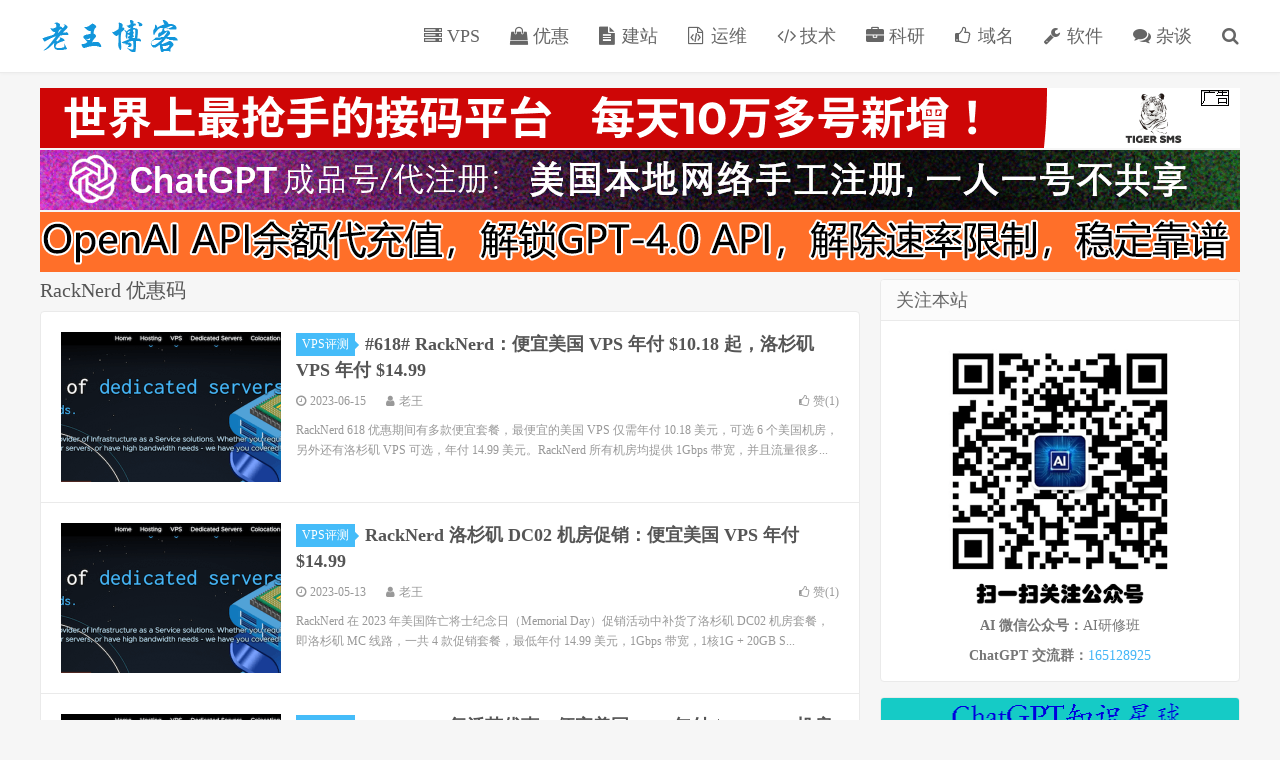

--- FILE ---
content_type: text/html; charset=UTF-8
request_url: https://laowangblog.com/tag/racknerd-%E4%BC%98%E6%83%A0%E7%A0%81
body_size: 8801
content:
<!DOCTYPE HTML>
<html>
<head>
<meta charset="UTF-8">
<link rel="dns-prefetch" href="//apps.bdimg.com">
    <title>RackNerd 优惠码 - 老王博客</title>
<link rel="preload" as="font" href="https://laowangblog.com/wp-content/themes/dux/fonts/fontawesome-webfont.woff?v=4.7.0" crossorigin>
<meta http-equiv="X-UA-Compatible" content="IE=11,IE=10,IE=9,IE=8">
<meta name="viewport" content="width=device-width, initial-scale=1.0, user-scalable=0, minimum-scale=1.0, maximum-scale=1.0">
<meta name="apple-mobile-web-app-title" content="老王博客">
<meta http-equiv="Cache-Control" content="no-siteapp">
<meta name='robots' content='index, follow, max-image-preview:large, max-snippet:-1, max-video-preview:-1' />

	<!-- This site is optimized with the Yoast SEO plugin v22.2 - https://yoast.com/wordpress/plugins/seo/ -->
	<meta name="description" content="老王博客关于&#039;RackNerd 优惠码&#039;的文章聚合" />
	<link rel="canonical" href="https://laowangblog.com/tag/racknerd-优惠码" />
	<meta property="og:locale" content="zh_CN" />
	<meta property="og:type" content="article" />
	<meta property="og:title" content="RackNerd 优惠码 - 老王博客" />
	<meta property="og:description" content="老王博客关于&#039;RackNerd 优惠码&#039;的文章聚合" />
	<meta property="og:url" content="https://laowangblog.com/tag/racknerd-优惠码" />
	<meta property="og:site_name" content="老王博客" />
	<meta name="twitter:card" content="summary_large_image" />
	<script type="application/ld+json" class="yoast-schema-graph">{"@context":"https://schema.org","@graph":[{"@type":"CollectionPage","@id":"https://laowangblog.com/tag/racknerd-%e4%bc%98%e6%83%a0%e7%a0%81","url":"https://laowangblog.com/tag/racknerd-%e4%bc%98%e6%83%a0%e7%a0%81","name":"RackNerd 优惠码 - 老王博客","isPartOf":{"@id":"https://laowangblog.com/#website"},"description":"老王博客关于'RackNerd 优惠码'的文章聚合","breadcrumb":{"@id":"https://laowangblog.com/tag/racknerd-%e4%bc%98%e6%83%a0%e7%a0%81#breadcrumb"},"inLanguage":"zh-Hans"},{"@type":"BreadcrumbList","@id":"https://laowangblog.com/tag/racknerd-%e4%bc%98%e6%83%a0%e7%a0%81#breadcrumb","itemListElement":[{"@type":"ListItem","position":1,"name":"老王博客","item":"https://laowangblog.com/"},{"@type":"ListItem","position":2,"name":"RackNerd 优惠码"}]},{"@type":"WebSite","@id":"https://laowangblog.com/#website","url":"https://laowangblog.com/","name":"老王博客","description":"老王的互联网生活","publisher":{"@id":"https://laowangblog.com/#/schema/person/33ab43b92b8d87100d6f93adcfb737f1"},"potentialAction":[{"@type":"SearchAction","target":{"@type":"EntryPoint","urlTemplate":"https://laowangblog.com/?s={search_term_string}"},"query-input":"required name=search_term_string"}],"inLanguage":"zh-Hans"},{"@type":["Person","Organization"],"@id":"https://laowangblog.com/#/schema/person/33ab43b92b8d87100d6f93adcfb737f1","name":"老王","image":{"@type":"ImageObject","inLanguage":"zh-Hans","@id":"https://laowangblog.com/#/schema/person/image/","url":"https://secure.gravatar.com/avatar/5fc40e9b66f6ec74ac62a54293362e90?s=96&d=mm&r=g","contentUrl":"https://secure.gravatar.com/avatar/5fc40e9b66f6ec74ac62a54293362e90?s=96&d=mm&r=g","caption":"老王"},"logo":{"@id":"https://laowangblog.com/#/schema/person/image/"}}]}</script>
	<!-- / Yoast SEO plugin. -->



<link rel='stylesheet' id='wp-block-library-css' href='https://laowangblog.com/wp-includes/css/dist/block-library/style.min.css?ver=6.4.7' type='text/css' media='all' />
<style id='classic-theme-styles-inline-css' type='text/css'>
/*! This file is auto-generated */
.wp-block-button__link{color:#fff;background-color:#32373c;border-radius:9999px;box-shadow:none;text-decoration:none;padding:calc(.667em + 2px) calc(1.333em + 2px);font-size:1.125em}.wp-block-file__button{background:#32373c;color:#fff;text-decoration:none}
</style>
<style id='global-styles-inline-css' type='text/css'>
body{--wp--preset--color--black: #000000;--wp--preset--color--cyan-bluish-gray: #abb8c3;--wp--preset--color--white: #ffffff;--wp--preset--color--pale-pink: #f78da7;--wp--preset--color--vivid-red: #cf2e2e;--wp--preset--color--luminous-vivid-orange: #ff6900;--wp--preset--color--luminous-vivid-amber: #fcb900;--wp--preset--color--light-green-cyan: #7bdcb5;--wp--preset--color--vivid-green-cyan: #00d084;--wp--preset--color--pale-cyan-blue: #8ed1fc;--wp--preset--color--vivid-cyan-blue: #0693e3;--wp--preset--color--vivid-purple: #9b51e0;--wp--preset--gradient--vivid-cyan-blue-to-vivid-purple: linear-gradient(135deg,rgba(6,147,227,1) 0%,rgb(155,81,224) 100%);--wp--preset--gradient--light-green-cyan-to-vivid-green-cyan: linear-gradient(135deg,rgb(122,220,180) 0%,rgb(0,208,130) 100%);--wp--preset--gradient--luminous-vivid-amber-to-luminous-vivid-orange: linear-gradient(135deg,rgba(252,185,0,1) 0%,rgba(255,105,0,1) 100%);--wp--preset--gradient--luminous-vivid-orange-to-vivid-red: linear-gradient(135deg,rgba(255,105,0,1) 0%,rgb(207,46,46) 100%);--wp--preset--gradient--very-light-gray-to-cyan-bluish-gray: linear-gradient(135deg,rgb(238,238,238) 0%,rgb(169,184,195) 100%);--wp--preset--gradient--cool-to-warm-spectrum: linear-gradient(135deg,rgb(74,234,220) 0%,rgb(151,120,209) 20%,rgb(207,42,186) 40%,rgb(238,44,130) 60%,rgb(251,105,98) 80%,rgb(254,248,76) 100%);--wp--preset--gradient--blush-light-purple: linear-gradient(135deg,rgb(255,206,236) 0%,rgb(152,150,240) 100%);--wp--preset--gradient--blush-bordeaux: linear-gradient(135deg,rgb(254,205,165) 0%,rgb(254,45,45) 50%,rgb(107,0,62) 100%);--wp--preset--gradient--luminous-dusk: linear-gradient(135deg,rgb(255,203,112) 0%,rgb(199,81,192) 50%,rgb(65,88,208) 100%);--wp--preset--gradient--pale-ocean: linear-gradient(135deg,rgb(255,245,203) 0%,rgb(182,227,212) 50%,rgb(51,167,181) 100%);--wp--preset--gradient--electric-grass: linear-gradient(135deg,rgb(202,248,128) 0%,rgb(113,206,126) 100%);--wp--preset--gradient--midnight: linear-gradient(135deg,rgb(2,3,129) 0%,rgb(40,116,252) 100%);--wp--preset--font-size--small: 13px;--wp--preset--font-size--medium: 20px;--wp--preset--font-size--large: 36px;--wp--preset--font-size--x-large: 42px;--wp--preset--spacing--20: 0.44rem;--wp--preset--spacing--30: 0.67rem;--wp--preset--spacing--40: 1rem;--wp--preset--spacing--50: 1.5rem;--wp--preset--spacing--60: 2.25rem;--wp--preset--spacing--70: 3.38rem;--wp--preset--spacing--80: 5.06rem;--wp--preset--shadow--natural: 6px 6px 9px rgba(0, 0, 0, 0.2);--wp--preset--shadow--deep: 12px 12px 50px rgba(0, 0, 0, 0.4);--wp--preset--shadow--sharp: 6px 6px 0px rgba(0, 0, 0, 0.2);--wp--preset--shadow--outlined: 6px 6px 0px -3px rgba(255, 255, 255, 1), 6px 6px rgba(0, 0, 0, 1);--wp--preset--shadow--crisp: 6px 6px 0px rgba(0, 0, 0, 1);}:where(.is-layout-flex){gap: 0.5em;}:where(.is-layout-grid){gap: 0.5em;}body .is-layout-flow > .alignleft{float: left;margin-inline-start: 0;margin-inline-end: 2em;}body .is-layout-flow > .alignright{float: right;margin-inline-start: 2em;margin-inline-end: 0;}body .is-layout-flow > .aligncenter{margin-left: auto !important;margin-right: auto !important;}body .is-layout-constrained > .alignleft{float: left;margin-inline-start: 0;margin-inline-end: 2em;}body .is-layout-constrained > .alignright{float: right;margin-inline-start: 2em;margin-inline-end: 0;}body .is-layout-constrained > .aligncenter{margin-left: auto !important;margin-right: auto !important;}body .is-layout-constrained > :where(:not(.alignleft):not(.alignright):not(.alignfull)){max-width: var(--wp--style--global--content-size);margin-left: auto !important;margin-right: auto !important;}body .is-layout-constrained > .alignwide{max-width: var(--wp--style--global--wide-size);}body .is-layout-flex{display: flex;}body .is-layout-flex{flex-wrap: wrap;align-items: center;}body .is-layout-flex > *{margin: 0;}body .is-layout-grid{display: grid;}body .is-layout-grid > *{margin: 0;}:where(.wp-block-columns.is-layout-flex){gap: 2em;}:where(.wp-block-columns.is-layout-grid){gap: 2em;}:where(.wp-block-post-template.is-layout-flex){gap: 1.25em;}:where(.wp-block-post-template.is-layout-grid){gap: 1.25em;}.has-black-color{color: var(--wp--preset--color--black) !important;}.has-cyan-bluish-gray-color{color: var(--wp--preset--color--cyan-bluish-gray) !important;}.has-white-color{color: var(--wp--preset--color--white) !important;}.has-pale-pink-color{color: var(--wp--preset--color--pale-pink) !important;}.has-vivid-red-color{color: var(--wp--preset--color--vivid-red) !important;}.has-luminous-vivid-orange-color{color: var(--wp--preset--color--luminous-vivid-orange) !important;}.has-luminous-vivid-amber-color{color: var(--wp--preset--color--luminous-vivid-amber) !important;}.has-light-green-cyan-color{color: var(--wp--preset--color--light-green-cyan) !important;}.has-vivid-green-cyan-color{color: var(--wp--preset--color--vivid-green-cyan) !important;}.has-pale-cyan-blue-color{color: var(--wp--preset--color--pale-cyan-blue) !important;}.has-vivid-cyan-blue-color{color: var(--wp--preset--color--vivid-cyan-blue) !important;}.has-vivid-purple-color{color: var(--wp--preset--color--vivid-purple) !important;}.has-black-background-color{background-color: var(--wp--preset--color--black) !important;}.has-cyan-bluish-gray-background-color{background-color: var(--wp--preset--color--cyan-bluish-gray) !important;}.has-white-background-color{background-color: var(--wp--preset--color--white) !important;}.has-pale-pink-background-color{background-color: var(--wp--preset--color--pale-pink) !important;}.has-vivid-red-background-color{background-color: var(--wp--preset--color--vivid-red) !important;}.has-luminous-vivid-orange-background-color{background-color: var(--wp--preset--color--luminous-vivid-orange) !important;}.has-luminous-vivid-amber-background-color{background-color: var(--wp--preset--color--luminous-vivid-amber) !important;}.has-light-green-cyan-background-color{background-color: var(--wp--preset--color--light-green-cyan) !important;}.has-vivid-green-cyan-background-color{background-color: var(--wp--preset--color--vivid-green-cyan) !important;}.has-pale-cyan-blue-background-color{background-color: var(--wp--preset--color--pale-cyan-blue) !important;}.has-vivid-cyan-blue-background-color{background-color: var(--wp--preset--color--vivid-cyan-blue) !important;}.has-vivid-purple-background-color{background-color: var(--wp--preset--color--vivid-purple) !important;}.has-black-border-color{border-color: var(--wp--preset--color--black) !important;}.has-cyan-bluish-gray-border-color{border-color: var(--wp--preset--color--cyan-bluish-gray) !important;}.has-white-border-color{border-color: var(--wp--preset--color--white) !important;}.has-pale-pink-border-color{border-color: var(--wp--preset--color--pale-pink) !important;}.has-vivid-red-border-color{border-color: var(--wp--preset--color--vivid-red) !important;}.has-luminous-vivid-orange-border-color{border-color: var(--wp--preset--color--luminous-vivid-orange) !important;}.has-luminous-vivid-amber-border-color{border-color: var(--wp--preset--color--luminous-vivid-amber) !important;}.has-light-green-cyan-border-color{border-color: var(--wp--preset--color--light-green-cyan) !important;}.has-vivid-green-cyan-border-color{border-color: var(--wp--preset--color--vivid-green-cyan) !important;}.has-pale-cyan-blue-border-color{border-color: var(--wp--preset--color--pale-cyan-blue) !important;}.has-vivid-cyan-blue-border-color{border-color: var(--wp--preset--color--vivid-cyan-blue) !important;}.has-vivid-purple-border-color{border-color: var(--wp--preset--color--vivid-purple) !important;}.has-vivid-cyan-blue-to-vivid-purple-gradient-background{background: var(--wp--preset--gradient--vivid-cyan-blue-to-vivid-purple) !important;}.has-light-green-cyan-to-vivid-green-cyan-gradient-background{background: var(--wp--preset--gradient--light-green-cyan-to-vivid-green-cyan) !important;}.has-luminous-vivid-amber-to-luminous-vivid-orange-gradient-background{background: var(--wp--preset--gradient--luminous-vivid-amber-to-luminous-vivid-orange) !important;}.has-luminous-vivid-orange-to-vivid-red-gradient-background{background: var(--wp--preset--gradient--luminous-vivid-orange-to-vivid-red) !important;}.has-very-light-gray-to-cyan-bluish-gray-gradient-background{background: var(--wp--preset--gradient--very-light-gray-to-cyan-bluish-gray) !important;}.has-cool-to-warm-spectrum-gradient-background{background: var(--wp--preset--gradient--cool-to-warm-spectrum) !important;}.has-blush-light-purple-gradient-background{background: var(--wp--preset--gradient--blush-light-purple) !important;}.has-blush-bordeaux-gradient-background{background: var(--wp--preset--gradient--blush-bordeaux) !important;}.has-luminous-dusk-gradient-background{background: var(--wp--preset--gradient--luminous-dusk) !important;}.has-pale-ocean-gradient-background{background: var(--wp--preset--gradient--pale-ocean) !important;}.has-electric-grass-gradient-background{background: var(--wp--preset--gradient--electric-grass) !important;}.has-midnight-gradient-background{background: var(--wp--preset--gradient--midnight) !important;}.has-small-font-size{font-size: var(--wp--preset--font-size--small) !important;}.has-medium-font-size{font-size: var(--wp--preset--font-size--medium) !important;}.has-large-font-size{font-size: var(--wp--preset--font-size--large) !important;}.has-x-large-font-size{font-size: var(--wp--preset--font-size--x-large) !important;}
.wp-block-navigation a:where(:not(.wp-element-button)){color: inherit;}
:where(.wp-block-post-template.is-layout-flex){gap: 1.25em;}:where(.wp-block-post-template.is-layout-grid){gap: 1.25em;}
:where(.wp-block-columns.is-layout-flex){gap: 2em;}:where(.wp-block-columns.is-layout-grid){gap: 2em;}
.wp-block-pullquote{font-size: 1.5em;line-height: 1.6;}
</style>
<link rel='stylesheet' id='_bootstrap-css' href='https://laowangblog.com/wp-content/themes/dux/css/bootstrap.min.css?ver=5.0' type='text/css' media='all' />
<link data-minify="1" rel='stylesheet' id='_fontawesome-css' href='https://laowangblog.com/wp-content/cache/min/1/wp-content/themes/dux/css/font-awesome.min.css?ver=1724647423' type='text/css' media='all' />
<link data-minify="1" rel='stylesheet' id='_main-css' href='https://laowangblog.com/wp-content/cache/min/1/wp-content/themes/dux/css/main.css?ver=1724647423' type='text/css' media='all' />
<link data-minify="1" rel='stylesheet' id='tablepress-default-css' href='https://laowangblog.com/wp-content/cache/min/1/wp-content/tablepress-combined.min.css?ver=1724647423' type='text/css' media='all' />
<link rel='stylesheet' id='tablepress-responsive-tables-css' href='https://laowangblog.com/wp-content/plugins/tablepress-responsive-tables/css/tablepress-responsive.min.css?ver=1.8' type='text/css' media='all' />
<link rel='stylesheet' id='wpcd-style-css' href='https://laowangblog.com/wp-content/plugins/wp-coupons-and-deals/assets/css/dist/style.min.css?ver=2.8.3' type='text/css' media='all' />
<style id='wpcd-style-inline-css' type='text/css'>
 .coupon-type { background-color: #56b151; } .deal-type { background-color: #56b151; } .wpcd-coupon { border-color: #000000; } 
</style>
<script type="text/javascript" src="https://laowangblog.com/wp-content/themes/dux/js/libs/jquery.min.js?ver=5.0" id="jquery-js"></script>



<link rel="https://api.w.org/" href="https://laowangblog.com/wp-json/" /><link rel="alternate" type="application/json" href="https://laowangblog.com/wp-json/wp/v2/tags/1241" /><meta name="keywords" content="RackNerd 优惠码">
<noscript><style id="rocket-lazyload-nojs-css">.rll-youtube-player, [data-lazy-src]{display:none !important;}</style></noscript><script data-ad-client="ca-pub-6680896394489430" async src="https://pagead2.googlesyndication.com/pagead/js/adsbygoogle.js"></script>
<link rel="shortcut icon" href="https://laowangblog.com/favicon.ico">
<!--[if lt IE 9]><script src="https://laowangblog.com/wp-content/themes/dux/js/libs/html5.min.js"></script><![endif]-->
</head>
<body class="archive tag tag-racknerd- tag-1241 nav_fixed m-excerpt-cat topbar-off site-layout-2">
<header class="header">
	<div class="container">
		<div class="logo"><a href="https://laowangblog.com" title="老王博客-老王的互联网生活"><img src="data:image/svg+xml,%3Csvg%20xmlns='http://www.w3.org/2000/svg'%20viewBox='0%200%20140%2032'%3E%3C/svg%3E" alt="老王博客-老王的互联网生活" width="140" height="32" style="width: auto" data-lazy-src="https://laowangblog.com/wp-content/uploads/2019/08/laowang-logo.png"><noscript><img src="https://laowangblog.com/wp-content/uploads/2019/08/laowang-logo.png" alt="老王博客-老王的互联网生活" width="140" height="32" style="width: auto"></noscript>老王博客</a></div>				<ul class="site-nav site-navbar">
			<li id="menu-item-18" class="menu-item menu-item-type-custom menu-item-object-custom menu-item-18"><a href="https://laowangblog.com/vps"><i class="fa fa-server" aria-hidden="true"></i> VPS</a></li>
<li id="menu-item-38" class="menu-item menu-item-type-custom menu-item-object-custom menu-item-38"><a href="https://laowangblog.com/promotions"><i class="fa fa-shopping-bag" aria-hidden="true"></i> 优惠</a></li>
<li id="menu-item-17" class="menu-item menu-item-type-custom menu-item-object-custom menu-item-17"><a href="https://laowangblog.com/website"><i class="fa fa-file-text" aria-hidden="true"></i> 建站</a></li>
<li id="menu-item-16" class="menu-item menu-item-type-custom menu-item-object-custom menu-item-16"><a href="https://laowangblog.com/linux"><i class="fa fa-file-code-o" aria-hidden="true"></i> 运维</a></li>
<li id="menu-item-19" class="menu-item menu-item-type-custom menu-item-object-custom menu-item-19"><a href="https://laowangblog.com/coding"><i class="fa fa-code" aria-hidden="true"></i> 技术</a></li>
<li id="menu-item-792" class="menu-item menu-item-type-taxonomy menu-item-object-category menu-item-792"><a href="https://laowangblog.com/research"><i class="fa fa-briefcase" aria-hidden="true"></i> 科研</a></li>
<li id="menu-item-21" class="menu-item menu-item-type-custom menu-item-object-custom menu-item-21"><a href="https://laowangblog.com/domain"><i class="fa fa-thumbs-o-up" aria-hidden="true"></i> 域名</a></li>
<li id="menu-item-31" class="menu-item menu-item-type-custom menu-item-object-custom menu-item-31"><a href="https://laowangblog.com/tools"><i class="fa fa-wrench" aria-hidden="true"></i> 软件</a></li>
<li id="menu-item-567" class="menu-item menu-item-type-custom menu-item-object-custom menu-item-567"><a href="https://laowangblog.com/log"><i class="fa fa-comments" aria-hidden="true"></i> 杂谈</a></li>
							<li class="navto-search"><a href="javascript:;" class="search-show active"><i class="fa fa-search"></i></a></li>
					</ul>
						<i class="fa fa-bars m-icon-nav"></i>
			</div>
</header>
<div class="site-search">
	<div class="container">
		<form method="get" class="site-search-form" action="https://laowangblog.com/" ><input class="search-input" name="s" type="text" placeholder="输入关键字" value=""><button class="search-btn" type="submit"><i class="fa fa-search"></i></button></form>	</div>
</div>
	<div class="container" style="margin-bottom: 5px;">
	<a href="https://tiger-sms.store/cn?utm_source=laowang" target="_blank" rel="nofollow"> 
		<img src="data:image/svg+xml,%3Csvg%20xmlns='http://www.w3.org/2000/svg'%20viewBox='0%200%201200%2060'%3E%3C/svg%3E" style="width: 100%; height: auto;margin-bottom: 2px" width='1200' height='60' alt="tiger-sms" data-lazy-src="https://laowangblog.com/wp-content/uploads/2023/06/tiger-ad.png"><noscript><img src="https://laowangblog.com/wp-content/uploads/2023/06/tiger-ad.png" style="width: 100%; height: auto;margin-bottom: 2px" width='1200' height='60' alt="tiger-sms"></noscript> 
	</a>
	<a href="https://laowangblog.com/chatgpt-account-purchase.html"> 
		<img src="data:image/svg+xml,%3Csvg%20xmlns='http://www.w3.org/2000/svg'%20viewBox='0%200%201200%2060'%3E%3C/svg%3E" style="width: 100%; height: auto;margin-bottom: 2px" width='1200' height='60' alt="ChatGPT 账号/ChatGPT 代注册" data-lazy-src="https://laowangblog.com/chatgpt-account-ad-large.png"><noscript><img src="https://laowangblog.com/chatgpt-account-ad-large.png" style="width: 100%; height: auto;margin-bottom: 2px" width='1200' height='60' alt="ChatGPT 账号/ChatGPT 代注册"></noscript> 
	</a>
	<a href="https://laowangblog.com/openai-api-recharge.html"> 
		<img src="data:image/svg+xml,%3Csvg%20xmlns='http://www.w3.org/2000/svg'%20viewBox='0%200%201200%2060'%3E%3C/svg%3E" style="width: 100%; height: auto;margin-bottom: 2px" width='1200' height='60' alt="OpenAI API 代充值" data-lazy-src="https://laowangblog.com/api-dai-ad.png"><noscript><img src="https://laowangblog.com/api-dai-ad.png" style="width: 100%; height: auto;margin-bottom: 2px" width='1200' height='60' alt="OpenAI API 代充值"></noscript> 
	</a>
</div>
<section class="container">
	<div class="content-wrap">
	<div class="content">
				<div class="pagetitle"><h1>RackNerd 优惠码</h1></div><article class="excerpt excerpt-1"><a class="focus" href="https://laowangblog.com/racknerd-618-2023.html"><img data-src="https://laowangblog.com/wp-content/uploads/2022/02/racknerd-1-220x150.png" alt="#618# RackNerd：便宜美国 VPS 年付 $10.18 起，洛杉矶 VPS 年付 $14.99-老王博客" src="https://laowangblog.com/wp-content/themes/dux/img/thumbnail.png" class="thumb"></a><header><a class="cat" href="https://laowangblog.com/vps">VPS评测<i></i></a> <h2><a href="https://laowangblog.com/racknerd-618-2023.html" title="#618# RackNerd：便宜美国 VPS 年付 $10.18 起，洛杉矶 VPS 年付 $14.99-老王博客">#618# RackNerd：便宜美国 VPS 年付 $10.18 起，洛杉矶 VPS 年付 $14.99</a></h2></header><p class="meta"><time><i class="fa fa-clock-o"></i>2023-06-15</time><span class="author"><i class="fa fa-user"></i>老王</span><a href="javascript:;" class="post-like" data-pid="1714"><i class="fa fa-thumbs-o-up"></i>赞(<span>1</span>)</a></p><p class="note">RackNerd 618 优惠期间有多款便宜套餐，最便宜的美国 VPS 仅需年付 10.18 美元，可选 6 个美国机房，另外还有洛杉矶 VPS 可选，年付 14.99 美元。RackNerd 所有机房均提供 1Gbps 带宽，并且流量很多...</p></article><article class="excerpt excerpt-2"><a class="focus" href="https://laowangblog.com/racknerd-memorial-day-2023.html"><img data-src="https://laowangblog.com/wp-content/uploads/2022/02/racknerd-1-220x150.png" alt="RackNerd 洛杉矶 DC02 机房促销：便宜美国 VPS 年付 $14.99-老王博客" src="https://laowangblog.com/wp-content/themes/dux/img/thumbnail.png" class="thumb"></a><header><a class="cat" href="https://laowangblog.com/vps">VPS评测<i></i></a> <h2><a href="https://laowangblog.com/racknerd-memorial-day-2023.html" title="RackNerd 洛杉矶 DC02 机房促销：便宜美国 VPS 年付 $14.99-老王博客">RackNerd 洛杉矶 DC02 机房促销：便宜美国 VPS 年付 $14.99</a></h2></header><p class="meta"><time><i class="fa fa-clock-o"></i>2023-05-13</time><span class="author"><i class="fa fa-user"></i>老王</span><a href="javascript:;" class="post-like" data-pid="1600"><i class="fa fa-thumbs-o-up"></i>赞(<span>1</span>)</a></p><p class="note">RackNerd 在 2023 年美国阵亡将士纪念日（Memorial Day）促销活动中补货了洛杉矶 DC02 机房套餐，即洛杉矶 MC 线路，一共 4 款促销套餐，最低年付 14.99 美元，1Gbps 带宽，1核1G + 20GB S...</p></article><article class="excerpt excerpt-3"><a class="focus" href="https://laowangblog.com/racknerd-esater-2023.html"><img data-src="https://laowangblog.com/wp-content/uploads/2022/02/racknerd-1-220x150.png" alt="RackNerd 复活节优惠：便宜美国 VPS 年付 $10.78，6 机房可选-老王博客" src="https://laowangblog.com/wp-content/themes/dux/img/thumbnail.png" class="thumb"></a><header><a class="cat" href="https://laowangblog.com/vps">VPS评测<i></i></a> <h2><a href="https://laowangblog.com/racknerd-esater-2023.html" title="RackNerd 复活节优惠：便宜美国 VPS 年付 $10.78，6 机房可选-老王博客">RackNerd 复活节优惠：便宜美国 VPS 年付 $10.78，6 机房可选</a></h2></header><p class="meta"><time><i class="fa fa-clock-o"></i>2023-03-22</time><span class="author"><i class="fa fa-user"></i>老王</span><a href="javascript:;" class="post-like" data-pid="1476"><i class="fa fa-thumbs-o-up"></i>赞(<span>1</span>)</a></p><p class="note">2023 年 RackNerd 复活节优惠活动开始了，一共有 4 款便宜 VPS 套餐，都可选择 6 个美国机房：纽约、新泽西、亚特兰大、芝加哥、达拉斯、西雅图，1Gbps 带宽，最低配置年付 10.78 美元。 一、RackNerd 复活...</p></article><article class="excerpt excerpt-4"><a class="focus" href="https://laowangblog.com/racknerd-promotions-202203.html"><img data-src="https://laowangblog.com/wp-content/uploads/2022/02/racknerd-1-220x150.png" alt="整理一下近期 RackNerd 促销套餐：便宜美国 VPS 年付最低 9.89 美元-老王博客" src="https://laowangblog.com/wp-content/themes/dux/img/thumbnail.png" class="thumb"></a><header><a class="cat" href="https://laowangblog.com/vps">VPS评测<i></i></a> <h2><a href="https://laowangblog.com/racknerd-promotions-202203.html" title="整理一下近期 RackNerd 促销套餐：便宜美国 VPS 年付最低 9.89 美元-老王博客">整理一下近期 RackNerd 促销套餐：便宜美国 VPS 年付最低 9.89 美元</a></h2></header><p class="meta"><time><i class="fa fa-clock-o"></i>2022-02-28</time><span class="author"><i class="fa fa-user"></i>老王</span><a href="javascript:;" class="post-like" data-pid="1315"><i class="fa fa-thumbs-o-up"></i>赞(<span>4</span>)</a></p><p class="note">RackNerd 是一家成立于 2019 年的美国 VPS 主机商，主要提供便宜 VPS 服务，主打价格优势，稳定运行 2 年多了，目前来看还算靠谱。近期 RackNerd 有几款便宜套餐，最低年付仅需 9.89 美元，需要便宜美国 VPS...</p></article>	</div>
	</div>
	<div class="sidebar">
<div class="widget_text widget widget_custom_html"><h3>关注本站</h3><div class="textwidget custom-html-widget"><div style="text-align: center;">
	<img src="data:image/svg+xml,%3Csvg%20xmlns='http://www.w3.org/2000/svg'%20viewBox='0%200%20280%20280'%3E%3C/svg%3E" alt="关注我们" width="280" height="280" style="height: auto" data-lazy-src="https://laowangblog.com/wx-qrcode.png"><noscript><img src="https://laowangblog.com/wx-qrcode.png" alt="关注我们" width="280" height="280" style="height: auto"></noscript>
	<p>
	<strong>AI 微信公众号：</strong>AI研修班
</p>
<p>
	<strong>ChatGPT 交流群：</strong><a href="https://jq.qq.com/?_wv=1027&k=U1cwEUOS" target="_blank" rel="nofollow noopener">165128925</a>
</p>
</div>
</div></div><div class="widget widget_ui_asb"><div class="item"><a href="https://laowangblog.com/chatgpt-zsxq.html"><img src="data:image/svg+xml,%3Csvg%20xmlns='http://www.w3.org/2000/svg'%20viewBox='0%200%20360%20260'%3E%3C/svg%3E" alt="ad" width="360" height="260" style="height: auto" data-lazy-src="https://laowangblog.com/chatgpt-zsxq-ad.png"><noscript><img src="https://laowangblog.com/chatgpt-zsxq-ad.png" alt="ad" width="360" height="260" style="height: auto"></noscript></a></div></div><div class="widget widget_ui_asb"><div class="item"><a href="https://api.bianxieai.com" target="_blank"><img src="data:image/svg+xml,%3Csvg%20xmlns='http://www.w3.org/2000/svg'%20viewBox='0%200%20360%20360'%3E%3C/svg%3E" alt="ad" width="360" height="360" style="height: auto" data-lazy-src="https://chatgptboke.com/wp-content/uploads/2024/05/bianxieai-ad-360.png"><noscript><img src="https://chatgptboke.com/wp-content/uploads/2024/05/bianxieai-ad-360.png" alt="ad" width="360" height="360" style="height: auto"></noscript></a></div></div><div class="widget widget_ui_asb"><div class="item"><a href="https://www.iherb.com/?rcode=AVW8840" rel="nofollow" target="_blank"><img src="data:image/svg+xml,%3Csvg%20xmlns='http://www.w3.org/2000/svg'%20viewBox='0%200%20360%20200'%3E%3C/svg%3E" alt="ad" width="360" height="200" style="height: auto" data-lazy-src="https://laowangblog.com/wp-content/uploads/2020/08/iherb-add-360_200.png"><noscript><img src="https://laowangblog.com/wp-content/uploads/2020/08/iherb-add-360_200.png" alt="ad" width="360" height="200" style="height: auto"></noscript></a></div></div><div class="widget widget_ui_asb"><div class="item"><a href="https://www.vultr.com/promo/try50/?ref=7164730" rel="nofollow" target="_blank"><img src="data:image/svg+xml,%3Csvg%20xmlns='http://www.w3.org/2000/svg'%20viewBox='0%200%20360%20185'%3E%3C/svg%3E" alt="ad" width="360" height="185" style="height: auto" data-lazy-src="https://laowangblog.com/wp-content/uploads/2020/01/vultr-ad.png"><noscript><img src="https://laowangblog.com/wp-content/uploads/2020/01/vultr-ad.png" alt="ad" width="360" height="185" style="height: auto"></noscript></a></div></div><div class="widget widget_ui_asb"><div class="item"><a href="https://curl.qcloud.com/8FCm0FaI" target="_blank" rel="nofollow"><img src="data:image/svg+xml,%3Csvg%20xmlns='http://www.w3.org/2000/svg'%20viewBox='0%200%20360%20208'%3E%3C/svg%3E" width="360" height="208" style="height: auto" alt="ad" data-lazy-src="https://laowangblog.com/wp-content/uploads/2019/12/quanqiu-360_200.jpg"><noscript><img src="https://laowangblog.com/wp-content/uploads/2019/12/quanqiu-360_200.jpg" width="360" height="208" style="height: auto" alt="ad"></noscript></a></div></div><div class="widget widget_ui_tags"><h3>热门标签</h3><div class="items"><a href="https://laowangblog.com/tag/iherb-%e4%bc%98%e6%83%a0%e7%a0%81">iHerb 优惠码 (99)</a><a href="https://laowangblog.com/tag/iherb">iHerb (99)</a><a href="https://laowangblog.com/tag/iherb-%e6%8a%98%e6%89%a3%e7%a0%81">iHerb 折扣码 (98)</a><a href="https://laowangblog.com/tag/%e6%90%ac%e7%93%a6%e5%b7%a5">搬瓦工 (51)</a><a href="https://laowangblog.com/tag/chatgpt">ChatGPT (46)</a><a href="https://laowangblog.com/tag/%e8%85%be%e8%ae%af%e4%ba%91">腾讯云 (39)</a><a href="https://laowangblog.com/tag/wordpress">WordPress (34)</a><a href="https://laowangblog.com/tag/%e8%85%be%e8%ae%af%e4%ba%91%e4%bc%98%e6%83%a0">腾讯云优惠 (33)</a><a href="https://laowangblog.com/tag/iherb-%e7%a4%bc%e5%88%b8%e7%a0%81">iHerb 礼券码 (33)</a><a href="https://laowangblog.com/tag/iherb-%e4%bf%83%e9%94%80%e4%bb%a3%e7%a0%81">iHerb 促销代码 (32)</a><a href="https://laowangblog.com/tag/%e6%90%ac%e7%93%a6%e5%b7%a5%e4%bc%98%e6%83%a0%e7%a0%81">搬瓦工优惠码 (30)</a><a href="https://laowangblog.com/tag/%e6%90%ac%e7%93%a6%e5%b7%a5-cn2-gia">搬瓦工 CN2 GIA (29)</a><a href="https://laowangblog.com/tag/%e6%90%ac%e7%93%a6%e5%b7%a5%e4%be%bf%e5%ae%9c%e6%96%b9%e6%a1%88">搬瓦工便宜方案 (23)</a><a href="https://laowangblog.com/tag/iherb-%e4%bc%98%e6%83%a0%e6%b4%bb%e5%8a%a8">iHerb 优惠活动 (23)</a><a href="https://laowangblog.com/tag/%e6%90%ac%e7%93%a6%e5%b7%a5%e9%99%90%e9%87%8f%e7%89%88">搬瓦工限量版 (22)</a><a href="https://laowangblog.com/tag/cn2-gia">CN2 GIA (20)</a><a href="https://laowangblog.com/tag/python">Python (19)</a><a href="https://laowangblog.com/tag/%e9%98%bf%e9%87%8c%e4%ba%91">阿里云 (18)</a><a href="https://laowangblog.com/tag/cn2-gia-vps">CN2 GIA VPS (18)</a><a href="https://laowangblog.com/tag/%e6%90%ac%e7%93%a6%e5%b7%a5%e4%be%bf%e5%ae%9c%e5%a5%97%e9%a4%90">搬瓦工便宜套餐 (18)</a><a href="https://laowangblog.com/tag/%e6%90%ac%e7%93%a6%e5%b7%a5%e4%be%bf%e5%ae%9c-vps">搬瓦工便宜 VPS (18)</a><a href="https://laowangblog.com/tag/%e6%90%ac%e7%93%a6%e5%b7%a5-cn2-gia-%e9%99%90%e9%87%8f%e7%89%88">搬瓦工 CN2 GIA 限量版 (17)</a><a href="https://laowangblog.com/tag/%e6%90%ac%e7%93%a6%e5%b7%a5%e8%a1%a5%e8%b4%a7%e9%80%9a%e7%9f%a5">搬瓦工补货通知 (16)</a><a href="https://laowangblog.com/tag/%e9%98%bf%e9%87%8c%e4%ba%91%e4%bc%98%e6%83%a0">阿里云优惠 (15)</a><a href="https://laowangblog.com/tag/php">PHP (14)</a><a href="https://laowangblog.com/tag/chatgpt-%e6%b3%a8%e5%86%8c">ChatGPT 注册 (14)</a><a href="https://laowangblog.com/tag/%e9%a6%99%e6%b8%af-vps">香港 VPS (13)</a><a href="https://laowangblog.com/tag/%e9%a6%99%e6%b8%af-cn2">香港 CN2 (13)</a><a href="https://laowangblog.com/tag/%e5%9b%bd%e5%86%85%e4%be%bf%e5%ae%9c-vps">国内便宜 VPS (13)</a><a href="https://laowangblog.com/tag/bandwagonhost">BandwagonHost (13)</a></div></div></div></section>


<footer class="footer">
	<div class="container">
						<p>&copy; 2026 <a href="https://laowangblog.com">老王博客</a> &nbsp; <a href="https://laowangblog.com/sitemap_index.xml">SiteMap</a> | <a href="https://laowangblog.com/archives">网站归档</a> | <a href="https://laowangblog.com/contact">联系老王</a>  | <a target="_blank" rel="nofollow" href="https://beian.miit.gov.cn">苏ICP备17040669号-5</a></p>
		<script async src="https://pagead2.googlesyndication.com/pagead/js/adsbygoogle.js"></script>
<ins class="adsbygoogle"
     style="display:block"
     data-ad-client="ca-pub-6680896394489430"
     data-ad-slot="5008168960"
     data-ad-format="auto"
     data-full-width-responsive="true"></ins>
<script>
     (adsbygoogle = window.adsbygoogle || []).push({});
</script>
			</div>
</footer>






<script>window.lazyLoadOptions=[{elements_selector:"img[data-lazy-src],.rocket-lazyload",data_src:"lazy-src",data_srcset:"lazy-srcset",data_sizes:"lazy-sizes",class_loading:"lazyloading",class_loaded:"lazyloaded",threshold:300,callback_loaded:function(element){if(element.tagName==="IFRAME"&&element.dataset.rocketLazyload=="fitvidscompatible"){if(element.classList.contains("lazyloaded")){if(typeof window.jQuery!="undefined"){if(jQuery.fn.fitVids){jQuery(element).parent().fitVids()}}}}}},{elements_selector:".rocket-lazyload",data_src:"lazy-src",data_srcset:"lazy-srcset",data_sizes:"lazy-sizes",class_loading:"lazyloading",class_loaded:"lazyloaded",threshold:300,}];window.addEventListener('LazyLoad::Initialized',function(e){var lazyLoadInstance=e.detail.instance;if(window.MutationObserver){var observer=new MutationObserver(function(mutations){var image_count=0;var iframe_count=0;var rocketlazy_count=0;mutations.forEach(function(mutation){for(var i=0;i<mutation.addedNodes.length;i++){if(typeof mutation.addedNodes[i].getElementsByTagName!=='function'){continue}
if(typeof mutation.addedNodes[i].getElementsByClassName!=='function'){continue}
images=mutation.addedNodes[i].getElementsByTagName('img');is_image=mutation.addedNodes[i].tagName=="IMG";iframes=mutation.addedNodes[i].getElementsByTagName('iframe');is_iframe=mutation.addedNodes[i].tagName=="IFRAME";rocket_lazy=mutation.addedNodes[i].getElementsByClassName('rocket-lazyload');image_count+=images.length;iframe_count+=iframes.length;rocketlazy_count+=rocket_lazy.length;if(is_image){image_count+=1}
if(is_iframe){iframe_count+=1}}});if(image_count>0||iframe_count>0||rocketlazy_count>0){lazyLoadInstance.update()}});var b=document.getElementsByTagName("body")[0];var config={childList:!0,subtree:!0};observer.observe(b,config)}},!1)</script><script data-no-minify="1" async src="https://laowangblog.com/wp-content/plugins/wp-rocket/assets/js/lazyload/17.8.3/lazyload.min.js"></script><script src="https://laowangblog.com/wp-content/cache/min/1/215bc9e5f2d796204da22c1f64b5fd27.js" data-minify="1" defer></script></body>
</html>
<!-- Cached for great performance - Debug: cached@1768960257 -->

--- FILE ---
content_type: text/html; charset=utf-8
request_url: https://www.google.com/recaptcha/api2/aframe
body_size: 269
content:
<!DOCTYPE HTML><html><head><meta http-equiv="content-type" content="text/html; charset=UTF-8"></head><body><script nonce="EmO5qQEQdaxvkK9WvPmRmQ">/** Anti-fraud and anti-abuse applications only. See google.com/recaptcha */ try{var clients={'sodar':'https://pagead2.googlesyndication.com/pagead/sodar?'};window.addEventListener("message",function(a){try{if(a.source===window.parent){var b=JSON.parse(a.data);var c=clients[b['id']];if(c){var d=document.createElement('img');d.src=c+b['params']+'&rc='+(localStorage.getItem("rc::a")?sessionStorage.getItem("rc::b"):"");window.document.body.appendChild(d);sessionStorage.setItem("rc::e",parseInt(sessionStorage.getItem("rc::e")||0)+1);localStorage.setItem("rc::h",'1768974052418');}}}catch(b){}});window.parent.postMessage("_grecaptcha_ready", "*");}catch(b){}</script></body></html>